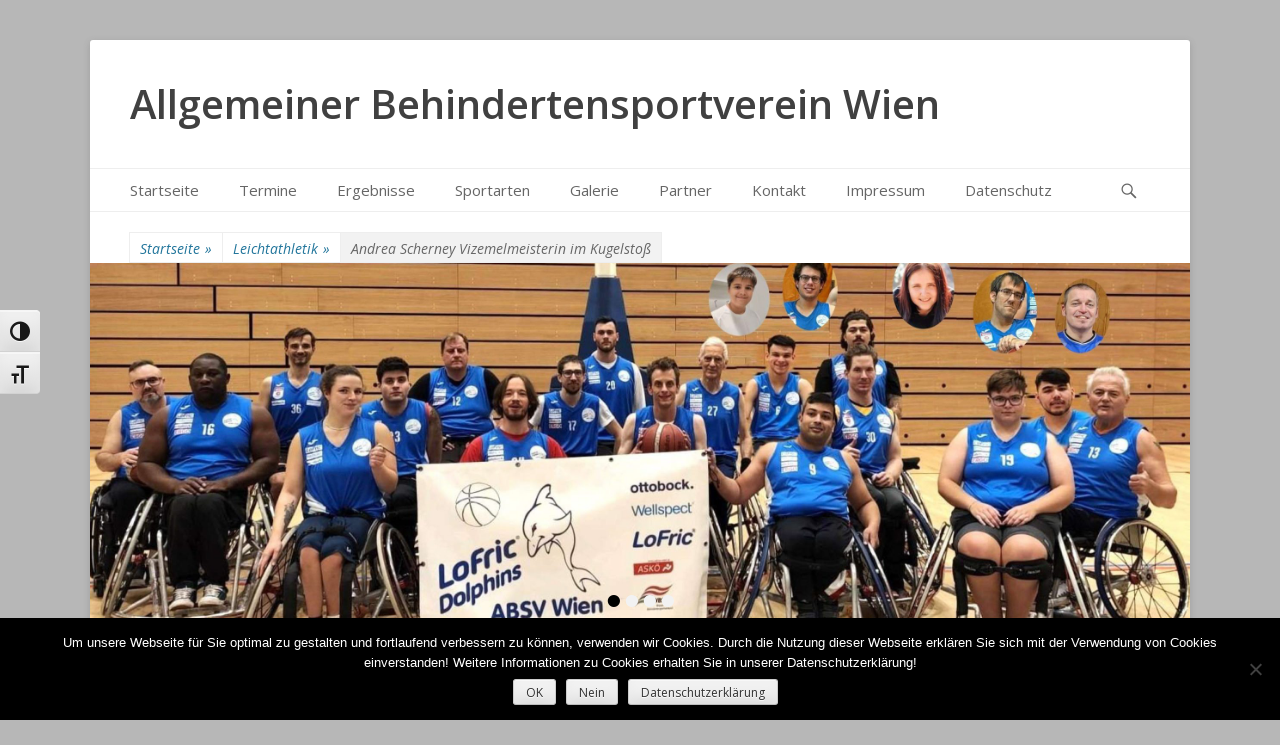

--- FILE ---
content_type: text/html; charset=UTF-8
request_url: https://www.absv-wien.at/2007/09/15/andrea-scherney-vizemelmeisterin-im-kugelstoss/
body_size: 13371
content:
		<!DOCTYPE html>
		<html lang="de">
		
<head>
		<meta charset="UTF-8">
		<link rel="profile" href="http://gmpg.org/xfn/11">
		<title>Andrea Scherney Vizemelmeisterin im Kugelstoß &#8211; Allgemeiner Behindertensportverein Wien</title>
<meta name='robots' content='max-image-preview:large' />
<meta name="viewport" content="width=device-width, initial-scale=1, minimum-scale=1"><link rel="alternate" type="application/rss+xml" title="Allgemeiner Behindertensportverein Wien &raquo; Feed" href="https://www.absv-wien.at/feed/" />
<link rel="alternate" type="application/rss+xml" title="Allgemeiner Behindertensportverein Wien &raquo; Kommentar-Feed" href="https://www.absv-wien.at/comments/feed/" />
<link rel="alternate" title="oEmbed (JSON)" type="application/json+oembed" href="https://www.absv-wien.at/wp-json/oembed/1.0/embed?url=https%3A%2F%2Fwww.absv-wien.at%2F2007%2F09%2F15%2Fandrea-scherney-vizemelmeisterin-im-kugelstoss%2F" />
<link rel="alternate" title="oEmbed (XML)" type="text/xml+oembed" href="https://www.absv-wien.at/wp-json/oembed/1.0/embed?url=https%3A%2F%2Fwww.absv-wien.at%2F2007%2F09%2F15%2Fandrea-scherney-vizemelmeisterin-im-kugelstoss%2F&#038;format=xml" />
<style id='wp-img-auto-sizes-contain-inline-css' type='text/css'>
img:is([sizes=auto i],[sizes^="auto," i]){contain-intrinsic-size:3000px 1500px}
/*# sourceURL=wp-img-auto-sizes-contain-inline-css */
</style>
<style id='wp-emoji-styles-inline-css' type='text/css'>

	img.wp-smiley, img.emoji {
		display: inline !important;
		border: none !important;
		box-shadow: none !important;
		height: 1em !important;
		width: 1em !important;
		margin: 0 0.07em !important;
		vertical-align: -0.1em !important;
		background: none !important;
		padding: 0 !important;
	}
/*# sourceURL=wp-emoji-styles-inline-css */
</style>
<style id='wp-block-library-inline-css' type='text/css'>
:root{--wp-block-synced-color:#7a00df;--wp-block-synced-color--rgb:122,0,223;--wp-bound-block-color:var(--wp-block-synced-color);--wp-editor-canvas-background:#ddd;--wp-admin-theme-color:#007cba;--wp-admin-theme-color--rgb:0,124,186;--wp-admin-theme-color-darker-10:#006ba1;--wp-admin-theme-color-darker-10--rgb:0,107,160.5;--wp-admin-theme-color-darker-20:#005a87;--wp-admin-theme-color-darker-20--rgb:0,90,135;--wp-admin-border-width-focus:2px}@media (min-resolution:192dpi){:root{--wp-admin-border-width-focus:1.5px}}.wp-element-button{cursor:pointer}:root .has-very-light-gray-background-color{background-color:#eee}:root .has-very-dark-gray-background-color{background-color:#313131}:root .has-very-light-gray-color{color:#eee}:root .has-very-dark-gray-color{color:#313131}:root .has-vivid-green-cyan-to-vivid-cyan-blue-gradient-background{background:linear-gradient(135deg,#00d084,#0693e3)}:root .has-purple-crush-gradient-background{background:linear-gradient(135deg,#34e2e4,#4721fb 50%,#ab1dfe)}:root .has-hazy-dawn-gradient-background{background:linear-gradient(135deg,#faaca8,#dad0ec)}:root .has-subdued-olive-gradient-background{background:linear-gradient(135deg,#fafae1,#67a671)}:root .has-atomic-cream-gradient-background{background:linear-gradient(135deg,#fdd79a,#004a59)}:root .has-nightshade-gradient-background{background:linear-gradient(135deg,#330968,#31cdcf)}:root .has-midnight-gradient-background{background:linear-gradient(135deg,#020381,#2874fc)}:root{--wp--preset--font-size--normal:16px;--wp--preset--font-size--huge:42px}.has-regular-font-size{font-size:1em}.has-larger-font-size{font-size:2.625em}.has-normal-font-size{font-size:var(--wp--preset--font-size--normal)}.has-huge-font-size{font-size:var(--wp--preset--font-size--huge)}.has-text-align-center{text-align:center}.has-text-align-left{text-align:left}.has-text-align-right{text-align:right}.has-fit-text{white-space:nowrap!important}#end-resizable-editor-section{display:none}.aligncenter{clear:both}.items-justified-left{justify-content:flex-start}.items-justified-center{justify-content:center}.items-justified-right{justify-content:flex-end}.items-justified-space-between{justify-content:space-between}.screen-reader-text{border:0;clip-path:inset(50%);height:1px;margin:-1px;overflow:hidden;padding:0;position:absolute;width:1px;word-wrap:normal!important}.screen-reader-text:focus{background-color:#ddd;clip-path:none;color:#444;display:block;font-size:1em;height:auto;left:5px;line-height:normal;padding:15px 23px 14px;text-decoration:none;top:5px;width:auto;z-index:100000}html :where(.has-border-color){border-style:solid}html :where([style*=border-top-color]){border-top-style:solid}html :where([style*=border-right-color]){border-right-style:solid}html :where([style*=border-bottom-color]){border-bottom-style:solid}html :where([style*=border-left-color]){border-left-style:solid}html :where([style*=border-width]){border-style:solid}html :where([style*=border-top-width]){border-top-style:solid}html :where([style*=border-right-width]){border-right-style:solid}html :where([style*=border-bottom-width]){border-bottom-style:solid}html :where([style*=border-left-width]){border-left-style:solid}html :where(img[class*=wp-image-]){height:auto;max-width:100%}:where(figure){margin:0 0 1em}html :where(.is-position-sticky){--wp-admin--admin-bar--position-offset:var(--wp-admin--admin-bar--height,0px)}@media screen and (max-width:600px){html :where(.is-position-sticky){--wp-admin--admin-bar--position-offset:0px}}

/*# sourceURL=wp-block-library-inline-css */
</style><style id='wp-block-heading-inline-css' type='text/css'>
h1:where(.wp-block-heading).has-background,h2:where(.wp-block-heading).has-background,h3:where(.wp-block-heading).has-background,h4:where(.wp-block-heading).has-background,h5:where(.wp-block-heading).has-background,h6:where(.wp-block-heading).has-background{padding:1.25em 2.375em}h1.has-text-align-left[style*=writing-mode]:where([style*=vertical-lr]),h1.has-text-align-right[style*=writing-mode]:where([style*=vertical-rl]),h2.has-text-align-left[style*=writing-mode]:where([style*=vertical-lr]),h2.has-text-align-right[style*=writing-mode]:where([style*=vertical-rl]),h3.has-text-align-left[style*=writing-mode]:where([style*=vertical-lr]),h3.has-text-align-right[style*=writing-mode]:where([style*=vertical-rl]),h4.has-text-align-left[style*=writing-mode]:where([style*=vertical-lr]),h4.has-text-align-right[style*=writing-mode]:where([style*=vertical-rl]),h5.has-text-align-left[style*=writing-mode]:where([style*=vertical-lr]),h5.has-text-align-right[style*=writing-mode]:where([style*=vertical-rl]),h6.has-text-align-left[style*=writing-mode]:where([style*=vertical-lr]),h6.has-text-align-right[style*=writing-mode]:where([style*=vertical-rl]){rotate:180deg}
/*# sourceURL=https://www.absv-wien.at/wp-includes/blocks/heading/style.min.css */
</style>
<style id='global-styles-inline-css' type='text/css'>
:root{--wp--preset--aspect-ratio--square: 1;--wp--preset--aspect-ratio--4-3: 4/3;--wp--preset--aspect-ratio--3-4: 3/4;--wp--preset--aspect-ratio--3-2: 3/2;--wp--preset--aspect-ratio--2-3: 2/3;--wp--preset--aspect-ratio--16-9: 16/9;--wp--preset--aspect-ratio--9-16: 9/16;--wp--preset--color--black: #111111;--wp--preset--color--cyan-bluish-gray: #abb8c3;--wp--preset--color--white: #ffffff;--wp--preset--color--pale-pink: #f78da7;--wp--preset--color--vivid-red: #cf2e2e;--wp--preset--color--luminous-vivid-orange: #ff6900;--wp--preset--color--luminous-vivid-amber: #fcb900;--wp--preset--color--light-green-cyan: #7bdcb5;--wp--preset--color--vivid-green-cyan: #00d084;--wp--preset--color--pale-cyan-blue: #8ed1fc;--wp--preset--color--vivid-cyan-blue: #0693e3;--wp--preset--color--vivid-purple: #9b51e0;--wp--preset--color--gray: #f4f4f4;--wp--preset--color--yellow: #e5ae4a;--wp--preset--gradient--vivid-cyan-blue-to-vivid-purple: linear-gradient(135deg,rgb(6,147,227) 0%,rgb(155,81,224) 100%);--wp--preset--gradient--light-green-cyan-to-vivid-green-cyan: linear-gradient(135deg,rgb(122,220,180) 0%,rgb(0,208,130) 100%);--wp--preset--gradient--luminous-vivid-amber-to-luminous-vivid-orange: linear-gradient(135deg,rgb(252,185,0) 0%,rgb(255,105,0) 100%);--wp--preset--gradient--luminous-vivid-orange-to-vivid-red: linear-gradient(135deg,rgb(255,105,0) 0%,rgb(207,46,46) 100%);--wp--preset--gradient--very-light-gray-to-cyan-bluish-gray: linear-gradient(135deg,rgb(238,238,238) 0%,rgb(169,184,195) 100%);--wp--preset--gradient--cool-to-warm-spectrum: linear-gradient(135deg,rgb(74,234,220) 0%,rgb(151,120,209) 20%,rgb(207,42,186) 40%,rgb(238,44,130) 60%,rgb(251,105,98) 80%,rgb(254,248,76) 100%);--wp--preset--gradient--blush-light-purple: linear-gradient(135deg,rgb(255,206,236) 0%,rgb(152,150,240) 100%);--wp--preset--gradient--blush-bordeaux: linear-gradient(135deg,rgb(254,205,165) 0%,rgb(254,45,45) 50%,rgb(107,0,62) 100%);--wp--preset--gradient--luminous-dusk: linear-gradient(135deg,rgb(255,203,112) 0%,rgb(199,81,192) 50%,rgb(65,88,208) 100%);--wp--preset--gradient--pale-ocean: linear-gradient(135deg,rgb(255,245,203) 0%,rgb(182,227,212) 50%,rgb(51,167,181) 100%);--wp--preset--gradient--electric-grass: linear-gradient(135deg,rgb(202,248,128) 0%,rgb(113,206,126) 100%);--wp--preset--gradient--midnight: linear-gradient(135deg,rgb(2,3,129) 0%,rgb(40,116,252) 100%);--wp--preset--font-size--small: 14px;--wp--preset--font-size--medium: 20px;--wp--preset--font-size--large: 48px;--wp--preset--font-size--x-large: 42px;--wp--preset--font-size--normal: 17px;--wp--preset--font-size--huge: 64px;--wp--preset--spacing--20: 0.44rem;--wp--preset--spacing--30: 0.67rem;--wp--preset--spacing--40: 1rem;--wp--preset--spacing--50: 1.5rem;--wp--preset--spacing--60: 2.25rem;--wp--preset--spacing--70: 3.38rem;--wp--preset--spacing--80: 5.06rem;--wp--preset--shadow--natural: 6px 6px 9px rgba(0, 0, 0, 0.2);--wp--preset--shadow--deep: 12px 12px 50px rgba(0, 0, 0, 0.4);--wp--preset--shadow--sharp: 6px 6px 0px rgba(0, 0, 0, 0.2);--wp--preset--shadow--outlined: 6px 6px 0px -3px rgb(255, 255, 255), 6px 6px rgb(0, 0, 0);--wp--preset--shadow--crisp: 6px 6px 0px rgb(0, 0, 0);}:where(.is-layout-flex){gap: 0.5em;}:where(.is-layout-grid){gap: 0.5em;}body .is-layout-flex{display: flex;}.is-layout-flex{flex-wrap: wrap;align-items: center;}.is-layout-flex > :is(*, div){margin: 0;}body .is-layout-grid{display: grid;}.is-layout-grid > :is(*, div){margin: 0;}:where(.wp-block-columns.is-layout-flex){gap: 2em;}:where(.wp-block-columns.is-layout-grid){gap: 2em;}:where(.wp-block-post-template.is-layout-flex){gap: 1.25em;}:where(.wp-block-post-template.is-layout-grid){gap: 1.25em;}.has-black-color{color: var(--wp--preset--color--black) !important;}.has-cyan-bluish-gray-color{color: var(--wp--preset--color--cyan-bluish-gray) !important;}.has-white-color{color: var(--wp--preset--color--white) !important;}.has-pale-pink-color{color: var(--wp--preset--color--pale-pink) !important;}.has-vivid-red-color{color: var(--wp--preset--color--vivid-red) !important;}.has-luminous-vivid-orange-color{color: var(--wp--preset--color--luminous-vivid-orange) !important;}.has-luminous-vivid-amber-color{color: var(--wp--preset--color--luminous-vivid-amber) !important;}.has-light-green-cyan-color{color: var(--wp--preset--color--light-green-cyan) !important;}.has-vivid-green-cyan-color{color: var(--wp--preset--color--vivid-green-cyan) !important;}.has-pale-cyan-blue-color{color: var(--wp--preset--color--pale-cyan-blue) !important;}.has-vivid-cyan-blue-color{color: var(--wp--preset--color--vivid-cyan-blue) !important;}.has-vivid-purple-color{color: var(--wp--preset--color--vivid-purple) !important;}.has-black-background-color{background-color: var(--wp--preset--color--black) !important;}.has-cyan-bluish-gray-background-color{background-color: var(--wp--preset--color--cyan-bluish-gray) !important;}.has-white-background-color{background-color: var(--wp--preset--color--white) !important;}.has-pale-pink-background-color{background-color: var(--wp--preset--color--pale-pink) !important;}.has-vivid-red-background-color{background-color: var(--wp--preset--color--vivid-red) !important;}.has-luminous-vivid-orange-background-color{background-color: var(--wp--preset--color--luminous-vivid-orange) !important;}.has-luminous-vivid-amber-background-color{background-color: var(--wp--preset--color--luminous-vivid-amber) !important;}.has-light-green-cyan-background-color{background-color: var(--wp--preset--color--light-green-cyan) !important;}.has-vivid-green-cyan-background-color{background-color: var(--wp--preset--color--vivid-green-cyan) !important;}.has-pale-cyan-blue-background-color{background-color: var(--wp--preset--color--pale-cyan-blue) !important;}.has-vivid-cyan-blue-background-color{background-color: var(--wp--preset--color--vivid-cyan-blue) !important;}.has-vivid-purple-background-color{background-color: var(--wp--preset--color--vivid-purple) !important;}.has-black-border-color{border-color: var(--wp--preset--color--black) !important;}.has-cyan-bluish-gray-border-color{border-color: var(--wp--preset--color--cyan-bluish-gray) !important;}.has-white-border-color{border-color: var(--wp--preset--color--white) !important;}.has-pale-pink-border-color{border-color: var(--wp--preset--color--pale-pink) !important;}.has-vivid-red-border-color{border-color: var(--wp--preset--color--vivid-red) !important;}.has-luminous-vivid-orange-border-color{border-color: var(--wp--preset--color--luminous-vivid-orange) !important;}.has-luminous-vivid-amber-border-color{border-color: var(--wp--preset--color--luminous-vivid-amber) !important;}.has-light-green-cyan-border-color{border-color: var(--wp--preset--color--light-green-cyan) !important;}.has-vivid-green-cyan-border-color{border-color: var(--wp--preset--color--vivid-green-cyan) !important;}.has-pale-cyan-blue-border-color{border-color: var(--wp--preset--color--pale-cyan-blue) !important;}.has-vivid-cyan-blue-border-color{border-color: var(--wp--preset--color--vivid-cyan-blue) !important;}.has-vivid-purple-border-color{border-color: var(--wp--preset--color--vivid-purple) !important;}.has-vivid-cyan-blue-to-vivid-purple-gradient-background{background: var(--wp--preset--gradient--vivid-cyan-blue-to-vivid-purple) !important;}.has-light-green-cyan-to-vivid-green-cyan-gradient-background{background: var(--wp--preset--gradient--light-green-cyan-to-vivid-green-cyan) !important;}.has-luminous-vivid-amber-to-luminous-vivid-orange-gradient-background{background: var(--wp--preset--gradient--luminous-vivid-amber-to-luminous-vivid-orange) !important;}.has-luminous-vivid-orange-to-vivid-red-gradient-background{background: var(--wp--preset--gradient--luminous-vivid-orange-to-vivid-red) !important;}.has-very-light-gray-to-cyan-bluish-gray-gradient-background{background: var(--wp--preset--gradient--very-light-gray-to-cyan-bluish-gray) !important;}.has-cool-to-warm-spectrum-gradient-background{background: var(--wp--preset--gradient--cool-to-warm-spectrum) !important;}.has-blush-light-purple-gradient-background{background: var(--wp--preset--gradient--blush-light-purple) !important;}.has-blush-bordeaux-gradient-background{background: var(--wp--preset--gradient--blush-bordeaux) !important;}.has-luminous-dusk-gradient-background{background: var(--wp--preset--gradient--luminous-dusk) !important;}.has-pale-ocean-gradient-background{background: var(--wp--preset--gradient--pale-ocean) !important;}.has-electric-grass-gradient-background{background: var(--wp--preset--gradient--electric-grass) !important;}.has-midnight-gradient-background{background: var(--wp--preset--gradient--midnight) !important;}.has-small-font-size{font-size: var(--wp--preset--font-size--small) !important;}.has-medium-font-size{font-size: var(--wp--preset--font-size--medium) !important;}.has-large-font-size{font-size: var(--wp--preset--font-size--large) !important;}.has-x-large-font-size{font-size: var(--wp--preset--font-size--x-large) !important;}
/*# sourceURL=global-styles-inline-css */
</style>

<style id='classic-theme-styles-inline-css' type='text/css'>
/*! This file is auto-generated */
.wp-block-button__link{color:#fff;background-color:#32373c;border-radius:9999px;box-shadow:none;text-decoration:none;padding:calc(.667em + 2px) calc(1.333em + 2px);font-size:1.125em}.wp-block-file__button{background:#32373c;color:#fff;text-decoration:none}
/*# sourceURL=/wp-includes/css/classic-themes.min.css */
</style>
<link rel='stylesheet' id='cookie-notice-front-css' href='https://www.absv-wien.at/wp-content/plugins/cookie-notice/css/front.min.css?ver=2.5.11' type='text/css' media='all' />
<link rel='stylesheet' id='ui-font-css' href='https://www.absv-wien.at/wp-content/plugins/wp-accessibility/toolbar/fonts/css/a11y-toolbar.css?ver=2.2.6' type='text/css' media='all' />
<link rel='stylesheet' id='wpa-toolbar-css' href='https://www.absv-wien.at/wp-content/plugins/wp-accessibility/toolbar/css/a11y.css?ver=2.2.6' type='text/css' media='all' />
<link rel='stylesheet' id='ui-fontsize.css-css' href='https://www.absv-wien.at/wp-content/plugins/wp-accessibility/toolbar/css/a11y-fontsize.css?ver=2.2.6' type='text/css' media='all' />
<style id='ui-fontsize.css-inline-css' type='text/css'>
html { --wpa-font-size: clamp( 24px, 1.5rem, 36px ); --wpa-h1-size : clamp( 48px, 3rem, 72px ); --wpa-h2-size : clamp( 40px, 2.5rem, 60px ); --wpa-h3-size : clamp( 32px, 2rem, 48px ); --wpa-h4-size : clamp( 28px, 1.75rem, 42px ); --wpa-sub-list-size: 1.1em; --wpa-sub-sub-list-size: 1em; } 
/*# sourceURL=ui-fontsize.css-inline-css */
</style>
<link rel='stylesheet' id='wpa-style-css' href='https://www.absv-wien.at/wp-content/plugins/wp-accessibility/css/wpa-style.css?ver=2.2.6' type='text/css' media='all' />
<style id='wpa-style-inline-css' type='text/css'>

.wpa-hide-ltr#skiplinks a, .wpa-hide-ltr#skiplinks a:hover, .wpa-hide-ltr#skiplinks a:visited {
	
}
.wpa-hide-ltr#skiplinks a:active,  .wpa-hide-ltr#skiplinks a:focus {
	
}
	:root { --admin-bar-top : 7px; }
/*# sourceURL=wpa-style-inline-css */
</style>
<link rel='stylesheet' id='catchbase-web-font-css' href='//fonts.googleapis.com/css?family=Open+Sans:300,300italic,regular,italic,600,600italic&#038;subset=latin' type='text/css' media='all' />
<link rel='stylesheet' id='catchbase-style-css' href='https://www.absv-wien.at/wp-content/themes/catch-base-pro/style.css?ver=4.3' type='text/css' media='all' />
<link rel='stylesheet' id='genericons-css' href='https://www.absv-wien.at/wp-content/themes/catch-base-pro/css/genericons/genericons.css?ver=3.4.1' type='text/css' media='all' />
<link rel='stylesheet' id='catchbase-responsive-css' href='https://www.absv-wien.at/wp-content/themes/catch-base-pro/css/responsive.css?ver=6.9' type='text/css' media='all' />
<link rel='stylesheet' id='jquery-sidr-css' href='https://www.absv-wien.at/wp-content/themes/catch-base-pro/css/jquery.sidr.light.min.css?ver=2.1.0' type='text/css' media='all' />
<link rel='stylesheet' id='tablepress-default-css' href='https://www.absv-wien.at/wp-content/tablepress-combined.min.css?ver=38' type='text/css' media='all' />
<script type="text/javascript" id="cookie-notice-front-js-before">
/* <![CDATA[ */
var cnArgs = {"ajaxUrl":"https:\/\/www.absv-wien.at\/wp-admin\/admin-ajax.php","nonce":"4ffbea487e","hideEffect":"fade","position":"bottom","onScroll":false,"onScrollOffset":100,"onClick":false,"cookieName":"cookie_notice_accepted","cookieTime":2592000,"cookieTimeRejected":2592000,"globalCookie":false,"redirection":false,"cache":false,"revokeCookies":false,"revokeCookiesOpt":"automatic"};

//# sourceURL=cookie-notice-front-js-before
/* ]]> */
</script>
<script type="text/javascript" src="https://www.absv-wien.at/wp-content/plugins/cookie-notice/js/front.min.js?ver=2.5.11" id="cookie-notice-front-js"></script>
<script type="text/javascript" src="https://www.absv-wien.at/wp-includes/js/jquery/jquery.min.js?ver=3.7.1" id="jquery-core-js"></script>
<script type="text/javascript" src="https://www.absv-wien.at/wp-includes/js/jquery/jquery-migrate.min.js?ver=3.4.1" id="jquery-migrate-js"></script>
<script type="text/javascript" src="https://www.absv-wien.at/wp-content/themes/catch-base-pro/js/jquery.sidr.min.js?ver=1.2.1.1" id="jquery-sidr-js"></script>
<script type="text/javascript" src="https://www.absv-wien.at/wp-content/themes/catch-base-pro/js/catchbase-custom-scripts.min.js" id="catchbase-custom-scripts-js"></script>
<link rel="https://api.w.org/" href="https://www.absv-wien.at/wp-json/" /><link rel="alternate" title="JSON" type="application/json" href="https://www.absv-wien.at/wp-json/wp/v2/posts/2062" /><link rel="EditURI" type="application/rsd+xml" title="RSD" href="https://www.absv-wien.at/xmlrpc.php?rsd" />
<meta name="generator" content="WordPress 6.9" />
<link rel="canonical" href="https://www.absv-wien.at/2007/09/15/andrea-scherney-vizemelmeisterin-im-kugelstoss/" />
<link rel='shortlink' href='https://www.absv-wien.at/?p=2062' />

<!-- This site is using AdRotate v5.17.1 to display their advertisements - https://ajdg.solutions/ -->
<!-- AdRotate CSS -->
<style type="text/css" media="screen">
	.g { margin:0px; padding:0px; overflow:hidden; line-height:1; zoom:1; }
	.g img { height:auto; }
	.g-col { position:relative; float:left; }
	.g-col:first-child { margin-left: 0; }
	.g-col:last-child { margin-right: 0; }
	.g-1 { margin:0px;  width:auto; height:auto; }
	@media only screen and (max-width: 480px) {
		.g-col, .g-dyn, .g-single { width:100%; margin-left:0; margin-right:0; }
	}
</style>
<!-- /AdRotate CSS -->

<!-- Analytics by WP Statistics - https://wp-statistics.com -->
<style type="text/css" id="custom-background-css">
body.custom-background { background-color: #b7b7b7; }
</style>
	<link rel="icon" href="https://www.absv-wien.at/wp-content/uploads/2014-ABSV-Wien-Logo_klein-300x290.jpg" sizes="32x32" />
<link rel="icon" href="https://www.absv-wien.at/wp-content/uploads/2014-ABSV-Wien-Logo_klein-300x290.jpg" sizes="192x192" />
<link rel="apple-touch-icon" href="https://www.absv-wien.at/wp-content/uploads/2014-ABSV-Wien-Logo_klein-300x290.jpg" />
<meta name="msapplication-TileImage" content="https://www.absv-wien.at/wp-content/uploads/2014-ABSV-Wien-Logo_klein-300x290.jpg" />
		<style type="text/css" id="wp-custom-css">
			.kontakt-wrapper {
	display: flex;
	justify-content: center;
	flex-wrap: wrap;
}
.kontakt-person {
	display: flex;
	flex-direction: row;
	min-width: 50%;
	width: 350px;
}
.kontakt-person-details {
	display: flex;
	flex-direction: column;
	justify-content: center;
	padding-left: 1rem;
	overflow: hidden;
}
.kontakt-person img {
	padding: .5rem;
	max-height: 150px;
	text-overflow: ellipsis;
}
.kontakt-person a {
	overflow: hidden;
	text-overflow: ellipsis;
}


/* Entferne Autor von allen Beiträgen */
.entry-meta .author a {
	display: none;
}		</style>
		<!-- Allgemeiner Behindertensportverein Wien inline CSS Styles -->
<style type="text/css" media="screen">
.site-title a, .site-description { color: #404040; }
a:hover, a:focus, a:active { color: #21759b; }
.site-description { color: #21759b; }
body, button, input, select, textarea { font-family: "Open Sans", sans-serif; }
.site-title { font-family: "Open Sans", sans-serif; }
.site-description { font-family: "Open Sans", sans-serif; }
.page-title, #main .entry-container .entry-title, #featured-content .entry-title { font-family: "Open Sans", sans-serif; }
#main .entry-container, #featured-content { font-family: "Open Sans", sans-serif; }
h1, h2, h3, h4, h5, h6 { font-family: "Open Sans", sans-serif; }
</style>
</head>

<body class="wp-singular post-template-default single single-post postid-2062 single-format-standard custom-background wp-embed-responsive wp-theme-catch-base-pro cookies-not-set group-blog two-columns content-left full-content mobile-menu-one">


		<div id="page" class="hfeed site">
				<header id="masthead" role="banner">
    		<div class="wrapper">
		
    <div id="mobile-header-left-menu" class="mobile-menu-anchor primary-menu">
        <a href="#mobile-header-left-nav" id="header-left-menu" class="genericon genericon-menu">
            <span class="mobile-menu-text">Menu</span>
        </a>
    </div><!-- #mobile-header-menu -->

    <div id="site-branding"><div id="site-header"><p class="site-title"><a href="https://www.absv-wien.at/">Allgemeiner Behindertensportverein Wien</a></p><p class="site-description"></p></div><!-- #site-header --></div><!-- #site-branding-->

<aside class="site-navigation sidebar sidebar-header-right widget-area">
			</aside><!-- .sidebar .header-sidebar .widget-area -->

			</div><!-- .wrapper -->
		</header><!-- #masthead -->
		<!-- refreshing cache -->    	<nav class="site-navigation nav-primary search-enabled" role="navigation">
            <div class="wrapper">
                <h3 class="assistive-text">Prim&auml;rmenu</h3>
                <div class="screen-reader-text skip-link"><a href="#content" title="Weiter zum Inhalt">Weiter zum Inhalt</a></div>
                <ul id="menu-hautmenue" class="menu catchbase-nav-menu"><li id="menu-item-94" class="menu-item menu-item-type-custom menu-item-object-custom menu-item-home menu-item-94"><a href="https://www.absv-wien.at/">Startseite</a></li>
<li id="menu-item-29" class="menu-item menu-item-type-post_type menu-item-object-page menu-item-29"><a href="https://www.absv-wien.at/actions/">Termine</a></li>
<li id="menu-item-78" class="menu-item menu-item-type-post_type menu-item-object-page menu-item-78"><a href="https://www.absv-wien.at/ergebnisse/">Ergebnisse</a></li>
<li id="menu-item-103" class="menu-item menu-item-type-post_type menu-item-object-page menu-item-has-children menu-item-103"><a href="https://www.absv-wien.at/sportarten/">Sportarten</a>
<ul class="sub-menu">
	<li id="menu-item-169" class="menu-item menu-item-type-post_type menu-item-object-page menu-item-169"><a href="https://www.absv-wien.at/sportarten/billard/">Billard</a></li>
	<li id="menu-item-106" class="menu-item menu-item-type-post_type menu-item-object-page menu-item-106"><a href="https://www.absv-wien.at/sportarten/boccia/">Boccia</a></li>
	<li id="menu-item-7965" class="menu-item menu-item-type-post_type menu-item-object-page menu-item-7965"><a href="https://www.absv-wien.at/sportarten/fitness/">Fitness</a></li>
	<li id="menu-item-109" class="menu-item menu-item-type-post_type menu-item-object-page menu-item-109"><a href="https://www.absv-wien.at/sportarten/leichtathletik/">Leichtathletik</a></li>
	<li id="menu-item-172" class="menu-item menu-item-type-post_type menu-item-object-page menu-item-172"><a href="https://www.absv-wien.at/sportarten/radsport/">Radsport</a></li>
	<li id="menu-item-173" class="menu-item menu-item-type-post_type menu-item-object-page menu-item-173"><a href="https://www.absv-wien.at/sportarten/rs-basketball/">RS-Basketball</a></li>
	<li id="menu-item-176" class="menu-item menu-item-type-post_type menu-item-object-page menu-item-176"><a href="https://www.absv-wien.at/sportarten/schwimmen/">Schwimmen</a></li>
	<li id="menu-item-177" class="menu-item menu-item-type-post_type menu-item-object-page menu-item-177"><a href="https://www.absv-wien.at/sportarten/tischtennis/">Tischtennis</a></li>
	<li id="menu-item-174" class="menu-item menu-item-type-post_type menu-item-object-page menu-item-174"><a href="https://www.absv-wien.at/sportarten/tennis/">Tennis</a></li>
</ul>
</li>
<li id="menu-item-137" class="menu-item menu-item-type-post_type menu-item-object-page menu-item-137"><a href="https://www.absv-wien.at/bildgalerie_2/">Galerie</a></li>
<li id="menu-item-4875" class="menu-item menu-item-type-post_type menu-item-object-page menu-item-4875"><a href="https://www.absv-wien.at/partner/">Partner</a></li>
<li id="menu-item-171" class="menu-item menu-item-type-post_type menu-item-object-page menu-item-has-children menu-item-171"><a href="https://www.absv-wien.at/kontakt/">Kontakt</a>
<ul class="sub-menu">
	<li id="menu-item-146" class="menu-item menu-item-type-post_type menu-item-object-page menu-item-146"><a href="https://www.absv-wien.at/kontakt/vorstand/">Vorstand</a></li>
	<li id="menu-item-149" class="menu-item menu-item-type-post_type menu-item-object-page menu-item-149"><a href="https://www.absv-wien.at/kontakt/referenten/">Referenten</a></li>
</ul>
</li>
<li id="menu-item-5332" class="menu-item menu-item-type-post_type menu-item-object-page menu-item-5332"><a href="https://www.absv-wien.at/impressum/">Impressum</a></li>
<li id="menu-item-5331" class="menu-item menu-item-type-post_type menu-item-object-page menu-item-5331"><a href="https://www.absv-wien.at/datenschutz/">Datenschutz</a></li>
</ul>                        <div id="search-toggle" class="genericon">
                            <a class="screen-reader-text" href="#search-container">Suche</a>
                        </div>

                        <div id="search-container" class="displaynone">
                            
<form role="search" method="get" class="search-form" action="https://www.absv-wien.at/">
	<label>
		<span class="screen-reader-text">Suche nach:</span>
		<input type="search" class="search-field" placeholder="Suche" value="" name="s" title="Suche nach:">
	</label>
	<input type="submit" class="search-submit" value="Suche">
</form>
                        </div>
                                	</div><!-- .wrapper -->
        </nav><!-- .nav-primary -->
        <div id="breadcrumb-list">
					<div class="wrapper"><span class="breadcrumb" typeof="v:Breadcrumb"><a rel="v:url" property="v:title" href="https://www.absv-wien.at/">Startseite <span class="sep">&raquo;</span><!-- .sep --></a></span><span class="breadcrumb" typeof="v:Breadcrumb"><a rel="v:url" property="v:title" href="https://www.absv-wien.at/category/leichtathletik/">Leichtathletik<span class="sep">&raquo;</span><!-- .sep --></a></span><span class="breadcrumb-current">Andrea Scherney Vizemelmeisterin im Kugelstoß</span></div><!-- .wrapper -->
			</div><!-- #breadcrumb-list -->
				<section id="feature-slider">
					<div class="wrapper">
						<div class="cycle-slideshow"
						    data-cycle-log="false"
						    data-cycle-pause-on-hover="true"
						    data-cycle-swipe="true"
						    data-cycle-auto-height=container
						    data-cycle-fx="fade"
							data-cycle-speed="2000"
							data-cycle-timeout="3000"
							data-cycle-loader="true"
							data-cycle-slides="> article"
							>

						    <!-- prev/next links -->
						    <div class="cycle-prev"></div>
						    <div class="cycle-next"></div>

						    <!-- empty element for pager links -->
	    					<div class="cycle-pager"></div>
								<article class="image-slides hentry slider-image images-2 hentry slides displaynone">
									<figure class="slider-image">
										<img alt="Featured Image-2" class="wp-post-image" src="https://www.absv-wien.at/wp-content/uploads/Team-LoFric-Dolphins-2025-scaled-e1765728161200.jpg" />
									</figure>
									
								</article><!-- .slides --> 
								<article class="image-slides hentry slider-image images-3 hentry slides displaynone">
									<figure class="slider-image">
										<img alt="Featured Image-3" class="wp-post-image" src="https://www.absv-wien.at/wp-content/uploads/Rad_4_Header.jpg" />
									</figure>
									
								</article><!-- .slides --> 
								<article class="image-slides hentry slider-image images-4 hentry slides displaynone">
									<figure class="slider-image">
										<img alt="Featured Image-4" class="wp-post-image" src="https://www.absv-wien.at/wp-content/uploads/Billard_Header.jpg" />
									</figure>
									
								</article><!-- .slides --> 
								<article class="image-slides hentry slider-image images-5 hentry slides displaynone">
									<figure class="slider-image">
										<img alt="Featured Image-5" class="wp-post-image" src="https://www.absv-wien.at/wp-content/uploads/Leichtathletik_Header.jpg" />
									</figure>
									
								</article><!-- .slides --> 
						</div><!-- .cycle-slideshow -->
					</div><!-- .wrapper -->
				</section><!-- #feature-slider -->		<div id="content" class="site-content">
			<div class="wrapper">
	
	<main id="main" class="site-main" role="main">

	
		
<article id="post-2062" class="post-2062 post type-post status-publish format-standard hentry category-leichtathletik">
	<!-- Page/Post Single Image Disabled or No Image set in Post Thumbnail -->
	<div class="entry-container">
		<header class="entry-header">
			<h1 class="entry-title">Andrea Scherney Vizemelmeisterin im Kugelstoß</h1>
			<p class="entry-meta"><span class="posted-on"><span class="screen-reader-text">Ver&ouml;ffentlicht am</span><a href="https://www.absv-wien.at/2007/09/15/andrea-scherney-vizemelmeisterin-im-kugelstoss/" rel="bookmark"><time class="entry-date published" datetime="2007-09-15T15:48:18+02:00">15. September 2007</time><time class="updated" datetime="2018-12-26T12:00:15+01:00">26. Dezember 2018</time></a></span><span class="byline"><span class="author vcard"><span class="screen-reader-text">Autor</span><a class="url fn n" href="https://www.absv-wien.at/author/admin/">Systemadministrator</a></span></span></p><!-- .entry-meta -->		</header><!-- .entry-header -->

		<div class="entry-content">
			<div id="attachment_4105" style="width: 170px" class="wp-caption alignleft"><a href="https://www.absv-wien.at/wp-content/uploads/20070915_WM_Scherney_Kugel.jpg" target="_blank" rel="noopener"><img decoding="async" aria-describedby="caption-attachment-4105" class="wp-image-4105 size-full" src="https://www.absv-wien.at/wp-content/uploads/20070915_WM_Scherney_Kugel.jpg" alt="" width="160" height="240"></a><p id="caption-attachment-4105" class="wp-caption-text">WM Silber A. Scherney</p></div>
<p>Mit 10,33 m im Kugelstoßen holt sich Andrea Scherney (F44) die zweite Medaille bei diesen Weltmeisterschaften. Gold ging klar an die Deutsche Michaela Floeth aus Deutschland mit einer Weite von 11,98m.</p>
<p>Sehr erfreulich ist die weiter Medaillienbilanz der Österreicher.<br />
Der Niederösterreicher Robert Mayer (T44)gewinnt einen Tag nach seiner Silbermedaille im 100 m Lauf, Bronze geht an Micharl Linhart (NÖ), Gold über 200m in 24,63. Grippegeschwächt ging Tom Geierspichler (RSVSalzburg) im 400 m Rennrollstuhl an den Start. Mit 1:08:64 min erreichte er die Silbermedaille hinter dem Schweizer Beat Bösch. Eine weitere Silbermedaille holte Rolli Werfer Andreas Gratt (RSCTU) im Speer und stellte mit 22,92m neuen Österreichischen Rekord auf.</p>
<p>&nbsp;</p>
					</div><!-- .entry-content -->

		<footer class="entry-footer">
			<p class="entry-meta"><span class="cat-links"><span class="screen-reader-text">Kategorien</span><a href="https://www.absv-wien.at/category/leichtathletik/" rel="category tag">Leichtathletik</a></span></p><!-- .entry-meta -->		</footer><!-- .entry-footer -->
	</div><!-- .entry-container -->
</article><!-- #post-## -->
		
	<nav class="navigation post-navigation" aria-label="Beiträge">
		<h2 class="screen-reader-text">Beitrags-Navigation</h2>
		<div class="nav-links"><div class="nav-previous"><a href="https://www.absv-wien.at/2007/09/13/andrea-scherney-f44-sensationell-weltmeisterin-im-weitsprung/" rel="prev"><span class="meta-nav" aria-hidden="true">&larr; Zurück</span> <span class="screen-reader-text">Vorhergehender Beitrag:</span> <span class="post-title">Andrea Scherney (F44) sensationell Weltmeisterin im Weitsprung</span></a></div><div class="nav-next"><a href="https://www.absv-wien.at/2007/09/19/andrea-scherney-holt-dritte-medaille-fuer-oesterreich/" rel="next"><span class="meta-nav" aria-hidden="true">Weiter &rarr;</span> <span class="screen-reader-text">Nächster Beitrag:</span> <span class="post-title">Andrea Scherney holt dritte Medaille für Österreich</span></a></div></div>
	</nav>	
	</main><!-- #main -->
	

	<aside class="sidebar sidebar-primary widget-area" role="complementary">
		<section id="block-3" class="widget widget_block"><div class="widget-wrap">
<h2 class="wp-block-heading">Partner</h2>
</div><!-- .widget-wrap --></section><!-- #widget-default-search --><section id="block-4" class="widget widget_block"><div class="widget-wrap"><div class="g g-1"><div class="g-dyn a-6 c-1"><a href="https://www.behindertensport-wien.at/de"><img decoding="async" src="https://www.absv-wien.at/wp-content/uploads/WBSV_Neu.jpg" /></a></div><div class="g-dyn a-8 c-2"><a href="https://www.behindertensport-wien.at/verband/gewaltpraevention/"><img decoding="async" src="https://www.absv-wien.at/wp-content/uploads/Respekt.jpg" /></a></div><div class="g-dyn a-3 c-3"><a href="https://ergo-versicherung.at/"><img decoding="async" src="https://www.absv-wien.at/wp-content/uploads/ERGO-e1730020426634.jpg" /></a></div><div class="g-dyn a-14 c-4"><a href="https://www.askoewat.wien/de/askoe-wat-wien/askoe-wien"><img decoding="async" src="https://www.absv-wien.at/wp-content/uploads/ASKOE.jpg" /></a></div><div class="g-dyn a-11 c-5"><a href="https://www.wien.gv.at/kontakte/ma51/index.html"><img decoding="async" src="https://www.absv-wien.at/wp-content/uploads/MA51_Stadt_Wien.jpg" /></a></div><div class="g-dyn a-7 c-6"><a href="https://obsv.at/"><img decoding="async" src="https://www.absv-wien.at/wp-content/uploads/OEBSV_Neu.jpg" /></a></div><div class="g-dyn a-10 c-7"><a href="https://www.ottobock.at/"><img decoding="async" src="https://www.absv-wien.at/wp-content/uploads/Otto-Bock.jpg" /></a></div><div class="g-dyn a-9 c-8"><a href="https://www.wellspect.at/"><img decoding="async" src="https://www.absv-wien.at/wp-content/uploads/Wellspect.jpg" /></a></div><div class="g-dyn a-13 c-9"><a href="https://www.auva.at/cdscontent/?contentid=10007.670874&viewmode=content"><img decoding="async" src="https://www.absv-wien.at/wp-content/uploads/AUVA.jpg" /></a></div><div class="g-dyn a-4 c-10"><a href="https://www.wellspect.at/"><img decoding="async" src="https://www.absv-wien.at/wp-content/uploads/LoFric-2.jpg" /></a></div></div></div><!-- .widget-wrap --></section><!-- #widget-default-search -->
		<section id="recent-posts-4" class="widget widget_recent_entries"><div class="widget-wrap">
		<h4 class="widget-title">Neueste Beiträge</h4>
		<ul>
											<li>
					<a href="https://www.absv-wien.at/2025/12/17/ersatzgeschwaecht-war-fuer-die-lofric-dolphins-in-kapfenberg-nichts-zu-gewinnen/">Ersatzgeschwächt war für die LoFric Dolphins in Kapfenberg nichts zu gewinnen</a>
									</li>
											<li>
					<a href="https://www.absv-wien.at/2025/12/13/sieg-und-niederlage-fuer-die-lofric-dolphins-in-klosterneuburg/">Sieg und Niederlage für die LoFric Dolphins in Klosterneuburg</a>
									</li>
											<li>
					<a href="https://www.absv-wien.at/2025/11/25/die-lofric-dolphins-2-starten-perfekt-in-die-neue-saison/">Die LoFric Dolphins 2 starten perfekt in die neue Saison!</a>
									</li>
											<li>
					<a href="https://www.absv-wien.at/2025/11/17/die-lofric-dolphins-starten-erfolgreich-in-die-neue-saison/">Die LoFric Dolphins starten erfolgreich in die neue Saison!</a>
									</li>
											<li>
					<a href="https://www.absv-wien.at/2025/11/17/vsc-absv-schliessen-mit-einem-sieg-im-blindenfussball-erfolgreich-ab/">VSC/ABSV schließen mit einem Sieg im Blindenfußball erfolgreich ab</a>
									</li>
					</ul>

		</div><!-- .widget-wrap --></section><!-- #widget-default-search --><section id="categories-2" class="widget widget_categories"><div class="widget-wrap"><h4 class="widget-title">Kategorien</h4><form action="https://www.absv-wien.at" method="get"><label class="screen-reader-text" for="cat">Kategorien</label><select  name='cat' id='cat' class='postform'>
	<option value='-1'>Kategorie auswählen</option>
	<option class="level-0" value="1">Allgemein&nbsp;&nbsp;(62)</option>
	<option class="level-0" value="51">Billard&nbsp;&nbsp;(9)</option>
	<option class="level-0" value="52">Boccia&nbsp;&nbsp;(8)</option>
	<option class="level-0" value="79">Fußball&nbsp;&nbsp;(6)</option>
	<option class="level-0" value="53">Kegeln&nbsp;&nbsp;(3)</option>
	<option class="level-0" value="54">Leichtathletik&nbsp;&nbsp;(115)</option>
	<option class="level-0" value="55">Radsport&nbsp;&nbsp;(45)</option>
	<option class="level-0" value="56">RS-Basketball&nbsp;&nbsp;(89)</option>
	<option class="level-0" value="59">Schiessport&nbsp;&nbsp;(11)</option>
	<option class="level-0" value="60">Schwimmen&nbsp;&nbsp;(2)</option>
	<option class="level-0" value="58">Ski Alpin&nbsp;&nbsp;(32)</option>
	<option class="level-0" value="57">Tennis&nbsp;&nbsp;(13)</option>
	<option class="level-0" value="61">Tischtennis&nbsp;&nbsp;(50)</option>
	<option class="level-0" value="62">Torball&nbsp;&nbsp;(53)</option>
</select>
</form><script type="text/javascript">
/* <![CDATA[ */

( ( dropdownId ) => {
	const dropdown = document.getElementById( dropdownId );
	function onSelectChange() {
		setTimeout( () => {
			if ( 'escape' === dropdown.dataset.lastkey ) {
				return;
			}
			if ( dropdown.value && parseInt( dropdown.value ) > 0 && dropdown instanceof HTMLSelectElement ) {
				dropdown.parentElement.submit();
			}
		}, 250 );
	}
	function onKeyUp( event ) {
		if ( 'Escape' === event.key ) {
			dropdown.dataset.lastkey = 'escape';
		} else {
			delete dropdown.dataset.lastkey;
		}
	}
	function onClick() {
		delete dropdown.dataset.lastkey;
	}
	dropdown.addEventListener( 'keyup', onKeyUp );
	dropdown.addEventListener( 'click', onClick );
	dropdown.addEventListener( 'change', onSelectChange );
})( "cat" );

//# sourceURL=WP_Widget_Categories%3A%3Awidget
/* ]]> */
</script>
</div><!-- .widget-wrap --></section><!-- #widget-default-search --><section id="annual_archive_widget-2" class="widget Annual_Archive_Widget"><div class="widget-wrap"><h4 class="widget-title">Archiv</h4>		<select name="archive-dropdown" onchange='document.location.href=this.options[this.selectedIndex].value;'> <option value="">Wähle das Jahr</option> 	<option value='https://www.absv-wien.at/2025/'> 2025 </option>
	<option value='https://www.absv-wien.at/2024/'> 2024 </option>
	<option value='https://www.absv-wien.at/2023/'> 2023 </option>
	<option value='https://www.absv-wien.at/2022/'> 2022 </option>
	<option value='https://www.absv-wien.at/2021/'> 2021 </option>
	<option value='https://www.absv-wien.at/2020/'> 2020 </option>
	<option value='https://www.absv-wien.at/2019/'> 2019 </option>
	<option value='https://www.absv-wien.at/2018/'> 2018 </option>
	<option value='https://www.absv-wien.at/2017/'> 2017 </option>
	<option value='https://www.absv-wien.at/2016/'> 2016 </option>
	<option value='https://www.absv-wien.at/2015/'> 2015 </option>
	<option value='https://www.absv-wien.at/2014/'> 2014 </option>
	<option value='https://www.absv-wien.at/2013/'> 2013 </option>
	<option value='https://www.absv-wien.at/2012/'> 2012 </option>
	<option value='https://www.absv-wien.at/2011/'> 2011 </option>
	<option value='https://www.absv-wien.at/2010/'> 2010 </option>
	<option value='https://www.absv-wien.at/2009/'> 2009 </option>
	<option value='https://www.absv-wien.at/2008/'> 2008 </option>
	<option value='https://www.absv-wien.at/2007/'> 2007 </option>
 </select>
		</div><!-- .widget-wrap --></section><!-- #widget-default-search --><section id="wp_statistics_widget-2" class="widget widget_wp_statistics_widget"><div class="widget-wrap"><h4 class="widget-title">Statistik</h4><ul><li><label>Besucher gesamt:&nbsp;</label>226.947</li></ul></div><!-- .widget-wrap --></section><!-- #widget-default-search -->	</aside><!-- .sidebar sidebar-primary widget-area -->

			</div><!-- .wrapper -->
	    </div><!-- #content -->
		            
	<footer id="colophon" class="site-footer" role="contentinfo">
    
			<div id="site-generator" class="one">
				<div class="wrapper"><div id="footer-left-content" class="copyright">Copyright &copy; 2026 <a href="https://www.absv-wien.at/">Allgemeiner Behindertensportverein Wien</a>. Alle Rechte vorbehalten.</div>
				</div><!-- .wrapper -->
			</div><!-- #site-generator -->	</footer><!-- #colophon -->
			</div><!-- #page -->
		
<a href="#masthead" id="scrollup" class="genericon"><span class="screen-reader-text">Nach oben scrollen</span></a><nav id="mobile-header-left-nav" class="mobile-menu" role="navigation"><ul id="header-left-nav" class="menu"><li class="menu-item menu-item-type-custom menu-item-object-custom menu-item-home menu-item-94"><a href="https://www.absv-wien.at/">Startseite</a></li>
<li class="menu-item menu-item-type-post_type menu-item-object-page menu-item-29"><a href="https://www.absv-wien.at/actions/">Termine</a></li>
<li class="menu-item menu-item-type-post_type menu-item-object-page menu-item-78"><a href="https://www.absv-wien.at/ergebnisse/">Ergebnisse</a></li>
<li class="menu-item menu-item-type-post_type menu-item-object-page menu-item-has-children menu-item-103"><a href="https://www.absv-wien.at/sportarten/">Sportarten</a>
<ul class="sub-menu">
	<li class="menu-item menu-item-type-post_type menu-item-object-page menu-item-169"><a href="https://www.absv-wien.at/sportarten/billard/">Billard</a></li>
	<li class="menu-item menu-item-type-post_type menu-item-object-page menu-item-106"><a href="https://www.absv-wien.at/sportarten/boccia/">Boccia</a></li>
	<li class="menu-item menu-item-type-post_type menu-item-object-page menu-item-7965"><a href="https://www.absv-wien.at/sportarten/fitness/">Fitness</a></li>
	<li class="menu-item menu-item-type-post_type menu-item-object-page menu-item-109"><a href="https://www.absv-wien.at/sportarten/leichtathletik/">Leichtathletik</a></li>
	<li class="menu-item menu-item-type-post_type menu-item-object-page menu-item-172"><a href="https://www.absv-wien.at/sportarten/radsport/">Radsport</a></li>
	<li class="menu-item menu-item-type-post_type menu-item-object-page menu-item-173"><a href="https://www.absv-wien.at/sportarten/rs-basketball/">RS-Basketball</a></li>
	<li class="menu-item menu-item-type-post_type menu-item-object-page menu-item-176"><a href="https://www.absv-wien.at/sportarten/schwimmen/">Schwimmen</a></li>
	<li class="menu-item menu-item-type-post_type menu-item-object-page menu-item-177"><a href="https://www.absv-wien.at/sportarten/tischtennis/">Tischtennis</a></li>
	<li class="menu-item menu-item-type-post_type menu-item-object-page menu-item-174"><a href="https://www.absv-wien.at/sportarten/tennis/">Tennis</a></li>
</ul>
</li>
<li class="menu-item menu-item-type-post_type menu-item-object-page menu-item-137"><a href="https://www.absv-wien.at/bildgalerie_2/">Galerie</a></li>
<li class="menu-item menu-item-type-post_type menu-item-object-page menu-item-4875"><a href="https://www.absv-wien.at/partner/">Partner</a></li>
<li class="menu-item menu-item-type-post_type menu-item-object-page menu-item-has-children menu-item-171"><a href="https://www.absv-wien.at/kontakt/">Kontakt</a>
<ul class="sub-menu">
	<li class="menu-item menu-item-type-post_type menu-item-object-page menu-item-146"><a href="https://www.absv-wien.at/kontakt/vorstand/">Vorstand</a></li>
	<li class="menu-item menu-item-type-post_type menu-item-object-page menu-item-149"><a href="https://www.absv-wien.at/kontakt/referenten/">Referenten</a></li>
</ul>
</li>
<li class="menu-item menu-item-type-post_type menu-item-object-page menu-item-5332"><a href="https://www.absv-wien.at/impressum/">Impressum</a></li>
<li class="menu-item menu-item-type-post_type menu-item-object-page menu-item-5331"><a href="https://www.absv-wien.at/datenschutz/">Datenschutz</a></li>
</ul></nav><!-- #mobile-header-left-nav -->
<script type="speculationrules">
{"prefetch":[{"source":"document","where":{"and":[{"href_matches":"/*"},{"not":{"href_matches":["/wp-*.php","/wp-admin/*","/wp-content/uploads/*","/wp-content/*","/wp-content/plugins/*","/wp-content/themes/catch-base-pro/*","/*\\?(.+)"]}},{"not":{"selector_matches":"a[rel~=\"nofollow\"]"}},{"not":{"selector_matches":".no-prefetch, .no-prefetch a"}}]},"eagerness":"conservative"}]}
</script>
<script type="text/javascript" id="adrotate-groups-js-extra">
/* <![CDATA[ */
var impression_object = {"ajax_url":"https://www.absv-wien.at/wp-admin/admin-ajax.php"};
//# sourceURL=adrotate-groups-js-extra
/* ]]> */
</script>
<script type="text/javascript" src="https://www.absv-wien.at/wp-content/plugins/adrotate/library/jquery.groups.js" id="adrotate-groups-js"></script>
<script type="text/javascript" id="adrotate-clicker-js-extra">
/* <![CDATA[ */
var click_object = {"ajax_url":"https://www.absv-wien.at/wp-admin/admin-ajax.php"};
//# sourceURL=adrotate-clicker-js-extra
/* ]]> */
</script>
<script type="text/javascript" src="https://www.absv-wien.at/wp-content/plugins/adrotate/library/jquery.clicker.js" id="adrotate-clicker-js"></script>
<script type="text/javascript" id="wpa-toolbar-js-extra">
/* <![CDATA[ */
var wpatb = {"location":"body","is_rtl":"ltr","is_right":"default","responsive":"a11y-non-responsive","contrast":"Umschalten auf hohe Kontraste","grayscale":"Umschalten zu Graustufen","fontsize":"Schrift vergr\u00f6\u00dfern","custom_location":"standard-location","enable_grayscale":"false","enable_fontsize":"true","enable_contrast":"true"};
var wpa11y = {"path":"https://www.absv-wien.at/wp-content/plugins/wp-accessibility/toolbar/css/a11y-contrast.css?version=2.2.6"};
//# sourceURL=wpa-toolbar-js-extra
/* ]]> */
</script>
<script type="text/javascript" src="https://www.absv-wien.at/wp-content/plugins/wp-accessibility/js/wpa-toolbar.min.js?ver=2.2.6" id="wpa-toolbar-js" defer="defer" data-wp-strategy="defer"></script>
<script type="text/javascript" src="https://www.absv-wien.at/wp-content/themes/catch-base-pro/js/navigation.min.js?ver=20120206" id="catchbase-navigation-js"></script>
<script type="text/javascript" src="https://www.absv-wien.at/wp-content/themes/catch-base-pro/js/skip-link-focus-fix.min.js?ver=20130115" id="catchbase-skip-link-focus-fix-js"></script>
<script type="text/javascript" src="https://www.absv-wien.at/wp-content/themes/catch-base-pro/js/fitvids.min.js?ver=1.1" id="jquery-fitvids-js"></script>
<script type="text/javascript" src="https://www.absv-wien.at/wp-content/themes/catch-base-pro/js/jquery.cycle/jquery.cycle2.min.js?ver=2.1.5" id="jquery-cycle2-js"></script>
<script type="text/javascript" src="https://www.absv-wien.at/wp-content/themes/catch-base-pro/js/catchbase-scrollup.min.js?ver=20072014" id="catchbase-scrollup-js"></script>
<script type="text/javascript" id="wp-accessibility-js-extra">
/* <![CDATA[ */
var wpa = {"skiplinks":{"enabled":true,"output":""},"target":"","tabindex":"1","underline":{"enabled":false,"target":"a"},"videos":"","dir":"ltr","lang":"de","titles":"1","labels":"1","wpalabels":{"s":"Search","author":"Name","email":"Email","url":"Website","comment":"Comment"},"alt":"","altSelector":".hentry img[alt]:not([alt=\"\"]), .comment-content img[alt]:not([alt=\"\"]), #content img[alt]:not([alt=\"\"]),.entry-content img[alt]:not([alt=\"\"])","current":"","errors":"","tracking":"1","ajaxurl":"https://www.absv-wien.at/wp-admin/admin-ajax.php","security":"f8452b25c6","action":"wpa_stats_action","url":"https://www.absv-wien.at/2007/09/15/andrea-scherney-vizemelmeisterin-im-kugelstoss/","post_id":"2062","continue":"","pause":"Pause video","play":"Play video","restUrl":"https://www.absv-wien.at/wp-json/wp/v2/media","ldType":"button","ldHome":"https://www.absv-wien.at","ldText":"\u003Cspan class=\"dashicons dashicons-media-text\" aria-hidden=\"true\"\u003E\u003C/span\u003E\u003Cspan class=\"screen-reader\"\u003ELange Beschreibung\u003C/span\u003E"};
//# sourceURL=wp-accessibility-js-extra
/* ]]> */
</script>
<script type="text/javascript" src="https://www.absv-wien.at/wp-content/plugins/wp-accessibility/js/wp-accessibility.min.js?ver=2.2.6" id="wp-accessibility-js" defer="defer" data-wp-strategy="defer"></script>
<script id="wp-emoji-settings" type="application/json">
{"baseUrl":"https://s.w.org/images/core/emoji/17.0.2/72x72/","ext":".png","svgUrl":"https://s.w.org/images/core/emoji/17.0.2/svg/","svgExt":".svg","source":{"concatemoji":"https://www.absv-wien.at/wp-includes/js/wp-emoji-release.min.js?ver=6.9"}}
</script>
<script type="module">
/* <![CDATA[ */
/*! This file is auto-generated */
const a=JSON.parse(document.getElementById("wp-emoji-settings").textContent),o=(window._wpemojiSettings=a,"wpEmojiSettingsSupports"),s=["flag","emoji"];function i(e){try{var t={supportTests:e,timestamp:(new Date).valueOf()};sessionStorage.setItem(o,JSON.stringify(t))}catch(e){}}function c(e,t,n){e.clearRect(0,0,e.canvas.width,e.canvas.height),e.fillText(t,0,0);t=new Uint32Array(e.getImageData(0,0,e.canvas.width,e.canvas.height).data);e.clearRect(0,0,e.canvas.width,e.canvas.height),e.fillText(n,0,0);const a=new Uint32Array(e.getImageData(0,0,e.canvas.width,e.canvas.height).data);return t.every((e,t)=>e===a[t])}function p(e,t){e.clearRect(0,0,e.canvas.width,e.canvas.height),e.fillText(t,0,0);var n=e.getImageData(16,16,1,1);for(let e=0;e<n.data.length;e++)if(0!==n.data[e])return!1;return!0}function u(e,t,n,a){switch(t){case"flag":return n(e,"\ud83c\udff3\ufe0f\u200d\u26a7\ufe0f","\ud83c\udff3\ufe0f\u200b\u26a7\ufe0f")?!1:!n(e,"\ud83c\udde8\ud83c\uddf6","\ud83c\udde8\u200b\ud83c\uddf6")&&!n(e,"\ud83c\udff4\udb40\udc67\udb40\udc62\udb40\udc65\udb40\udc6e\udb40\udc67\udb40\udc7f","\ud83c\udff4\u200b\udb40\udc67\u200b\udb40\udc62\u200b\udb40\udc65\u200b\udb40\udc6e\u200b\udb40\udc67\u200b\udb40\udc7f");case"emoji":return!a(e,"\ud83e\u1fac8")}return!1}function f(e,t,n,a){let r;const o=(r="undefined"!=typeof WorkerGlobalScope&&self instanceof WorkerGlobalScope?new OffscreenCanvas(300,150):document.createElement("canvas")).getContext("2d",{willReadFrequently:!0}),s=(o.textBaseline="top",o.font="600 32px Arial",{});return e.forEach(e=>{s[e]=t(o,e,n,a)}),s}function r(e){var t=document.createElement("script");t.src=e,t.defer=!0,document.head.appendChild(t)}a.supports={everything:!0,everythingExceptFlag:!0},new Promise(t=>{let n=function(){try{var e=JSON.parse(sessionStorage.getItem(o));if("object"==typeof e&&"number"==typeof e.timestamp&&(new Date).valueOf()<e.timestamp+604800&&"object"==typeof e.supportTests)return e.supportTests}catch(e){}return null}();if(!n){if("undefined"!=typeof Worker&&"undefined"!=typeof OffscreenCanvas&&"undefined"!=typeof URL&&URL.createObjectURL&&"undefined"!=typeof Blob)try{var e="postMessage("+f.toString()+"("+[JSON.stringify(s),u.toString(),c.toString(),p.toString()].join(",")+"));",a=new Blob([e],{type:"text/javascript"});const r=new Worker(URL.createObjectURL(a),{name:"wpTestEmojiSupports"});return void(r.onmessage=e=>{i(n=e.data),r.terminate(),t(n)})}catch(e){}i(n=f(s,u,c,p))}t(n)}).then(e=>{for(const n in e)a.supports[n]=e[n],a.supports.everything=a.supports.everything&&a.supports[n],"flag"!==n&&(a.supports.everythingExceptFlag=a.supports.everythingExceptFlag&&a.supports[n]);var t;a.supports.everythingExceptFlag=a.supports.everythingExceptFlag&&!a.supports.flag,a.supports.everything||((t=a.source||{}).concatemoji?r(t.concatemoji):t.wpemoji&&t.twemoji&&(r(t.twemoji),r(t.wpemoji)))});
//# sourceURL=https://www.absv-wien.at/wp-includes/js/wp-emoji-loader.min.js
/* ]]> */
</script>
<!-- AdRotate JS -->
<script type="text/javascript">
jQuery(document).ready(function(){
if(jQuery.fn.gslider) {
	jQuery('.g-1').gslider({ groupid: 1, speed: 4000 });
}
});
</script>
<!-- /AdRotate JS -->


		<!-- Cookie Notice plugin v2.5.11 by Hu-manity.co https://hu-manity.co/ -->
		<div id="cookie-notice" role="dialog" class="cookie-notice-hidden cookie-revoke-hidden cn-position-bottom" aria-label="Cookie Notice" style="background-color: rgba(0,0,0,1);"><div class="cookie-notice-container" style="color: #fff"><span id="cn-notice-text" class="cn-text-container">Um unsere Webseite für Sie optimal zu gestalten und fortlaufend verbessern zu können, verwenden wir Cookies. Durch die Nutzung dieser Webseite erklären Sie sich mit der Verwendung von Cookies einverstanden! Weitere Informationen zu Cookies erhalten Sie in unserer Datenschutzerklärung!</span><span id="cn-notice-buttons" class="cn-buttons-container"><button id="cn-accept-cookie" data-cookie-set="accept" class="cn-set-cookie cn-button cn-button-custom button" aria-label="OK">OK</button><button id="cn-refuse-cookie" data-cookie-set="refuse" class="cn-set-cookie cn-button cn-button-custom button" aria-label="Nein">Nein</button><button data-link-url="https://www.absv-wien.at/datenschutz/" data-link-target="_blank" id="cn-more-info" class="cn-more-info cn-button cn-button-custom button" aria-label="Datenschutzerklärung">Datenschutzerklärung</button></span><button type="button" id="cn-close-notice" data-cookie-set="accept" class="cn-close-icon" aria-label="Nein"></button></div>
			
		</div>
		<!-- / Cookie Notice plugin -->
</body>
</html>